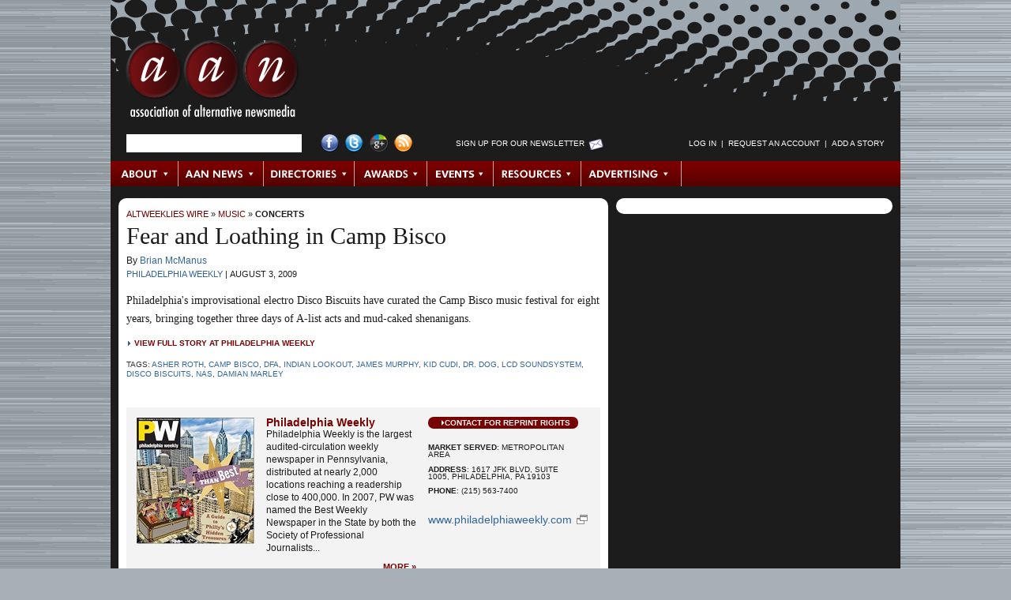

--- FILE ---
content_type: text/html; charset=utf-8
request_url: https://archive.altweeklies.com/aan/fear-and-loathing-in-camp-bisco/Story?oid=1316679
body_size: 7756
content:
















































































































  

  

  

  

  <!DOCTYPE html PUBLIC "-//W3C//DTD XHTML 1.0 Transitional//EN" "https://www.w3.org/TR/xhtml1/DTD/xhtml1-transitional.dtd">
  <html xmlns="https://www.w3.org/1999/xhtml" xml:lang="en" lang="en">

  <head>
    
    <meta name="layout" content="Story" />
    <meta http-equiv="Content-Type" content="text/html; charset=utf-8" />
    <meta http-equiv="imagetoolbar" content="no" />

    
    <!--
    <PageMap>
      <DataObject type="gyrobase">
        <Attribute name="oid">1316679</Attribute>
        <Attribute name="class">Story</Attribute>
        <Attribute name="lastmodified">20220307140509</Attribute>
        <Attribute name="creationdate">20090803224422</Attribute>
      </DataObject>

      <DataObject type="document">
        <Attribute name="releasedatetime">20090803224422</Attribute>
        <Attribute name="releasedate">20090803</Attribute>
        <Attribute name="releaseepoch">1249361062</Attribute>
        <Attribute name="author"></Attribute>
        <Attribute name="authorname"></Attribute>
      </DataObject>

      
        <DataObject type="story">
          <Attribute name="section">134459</Attribute>
          <Attribute name="category">134498</Attribute>
        </DataObject>
      
    </PageMap>
  -->

    <link rel="shortcut icon" href="/favicon.ico" />

    
    
    
      <link rel="image_src" href="https://archive.altweeklies.com/binary/d542/aan-social.png" />
    

    
    <link href="/redesign/styles/redesign.css?cb=2" media="screen" rel="stylesheet" type="text/css">

    
    <link rel="alternate" type="application/rss+xml" title="AltWeeklies Wire" href="https://archive.altweeklies.com/aan/Rss.xml?id=AltWeekliesWire" />
    <link rel="alternate" type="application/rss+xml" title="AAN News" href="https://archive.altweeklies.com/aan/Rss.xml?id=AANNews" />
    
    
    <script type="text/javascript" src="/redesign/scripts/prototype.js"></script>
    <script type="text/javascript" src="/redesign/scripts/scriptaculous/scriptaculous.js?load=effects"></script>
    
    
    <script type="text/javascript" src="/redesign/scripts/dom-prototype.js"></script>
    <script type="text/javascript" src="/redesign/scripts/calendar.js"></script>
    
    
    <script type="text/javascript" src="/redesign/scripts/common.js"></script>
    
    
    <script type="text/javascript" src="/redesign/scripts/panels.js"></script>

    
    <script type="text/javascript" src="/redesign/scripts/tabs.js"></script>
    
    
    
    
    
      <link rel="canonical" href="https://archive.altweeklies.com/aan/fear-and-loathing-in-camp-bisco/Story?oid=1316679" />
    

    
    

    
    
    
    

      
    <title>Fear and Loathing in Camp Bisco | Concerts | AAN.org</title>
    <meta name="keywords" content="Asher Roth, Camp Bisco, DFA, Indian Lookout, James Murphy, Kid Cudi, Dr. Dog, LCD Soundsystem, Disco Biscuits, Nas, Damian Marley, alternative, progressive, liberal, local, journalism, music, local music scenes, DIY, indie rock, hip-hop, world music, underground, venues, interviews, reviews, profiles, long-form journalism" />
    <meta name="description" content="Philadelphia&#39;s improvisational electro Disco Biscuits have curated the Camp Bisco music festival for eight years, bringing together three days of A-list acts and mud-caked shenanigans." />

    
    
      <script type="text/javascript">
        var _gaq = _gaq || [];
        _gaq.push(['_setAccount', 'UA-1439325-2']);
        _gaq.push(['_trackPageview']);

        (function() {
          var ga = document.createElement('script'); ga.type = 'text/javascript'; ga.async = true;
          ga.src = ('https:' == document.location.protocol ? 'https://ssl' : 'http://www') + '.google-analytics.com/ga.js';
          var s = document.getElementsByTagName('script')[0]; s.parentNode.insertBefore(ga, s);
        })();
      </script>

      
      <script type="text/javascript">
        var _gaq = _gaq || [];
        _gaq.push(['t2._setAccount', 'UA-18916489-3']);
        _gaq.push(['t2._trackPageview']);

        (function() {
          var ga = document.createElement('script'); ga.type = 'text/javascript'; ga.async = true;
          ga.src = ('https:' == document.location.protocol ? 'https://ssl' : 'http://www') + '.google-analytics.com/ga.js';
          var s = document.getElementsByTagName('script')[0]; s.parentNode.insertBefore(ga, s);
        })();
      </script>
    
  </head>

  
  <body id="story">
                         

  

  

<div id="wrapper" class="clearfix">

  <div id="header" class="clearfix">
    

<h1 class="clearfix">
  <a href="https://archive.altweeklies.com/">AAN <span>Association of Alternative Newsmedia</span></a>
</h1>

<div id="searchLogin" class="clearfix">
  <ul>

    

    <li id="searchForm">
      
      <form class="prepTextForm" id="searchbox_017793458706336421686:q-3-eomjizw" action="https://archive.altweeklies.com/aan/Search">
        <input type="hidden" name="cx" value="017793458706336421686:q-3-eomjizw" />
        <input type="hidden" name="cof" value="FORID:11" />
        <input type="hidden" name="hq" value="more:pagemap:gyrobase-oid" />
        <input type="text" name="q" size="25" />
      </form>
    </li>


    

    <li id="socialLinks">
      <ul>
        <li><a href="http://www.facebook.com/pages/Washington-DC/Association-of-Alternative-Newsweeklies/30817713760" id="facebook" title="Visit AAN on Facebook">Facebook</a></li>
        <li><a href="http://twitter.com/AltWeeklies" id="twitter" title="Visit AAN on Twitter">Twitter</a></li>
        <li><a href="https://plus.google.com/u/0/107817595803448154040/posts" id="googlePlus" title="Visit AAN on Google+">Google+</a></li>
        <li><a href="/aan/Syndication/Page" id="rss" title="Subscribe to our RSS Feeds">RSS Feed</a></li>
      </ul>
    </li>


    

    <li id="newsltrSignup">
      <a href="https://posting.altweeklies.com/aan/Newsletter" title="Sign up for Our Newsletter">Sign up for Our Newsletter</a>
    </li>


    

    
    
    <li id="login">
      <script language="JavaScript" type="text/javascript">
      <!--
        var myUsername = getCookie("username");
        var myLogin = getCookie("login");
        document.write('<ul id="SearchandLogin-login">');
        if (myLogin) {
          if (myUsername) {
            document.write('<li><a href="https://archive.altweeklies.com/aan/Person">' + myUsername + '<\/a><\/li>');
          }
          document.write('<li>&nbsp;&nbsp;|&nbsp;&nbsp;<\/li>');
          document.write('<li><a href="https://posting.altweeklies.com/aan/member/Tools">Member Tools<\/a><\/li>');
          document.write('<li>&nbsp;&nbsp;|&nbsp;&nbsp;<\/li>');
          document.write('<li><a href="https://posting.altweeklies.com/aan/AddStory">Add a Story<\/a><\/li>');
          document.write('<li>&nbsp;&nbsp;|&nbsp;&nbsp;<\/li>');
          document.write('<li><a href="https://posting.altweeklies.com/aan/member/Logout">Log Out<\/a><\/li>');

          // Add the CSS that hides elements of class loggedInOnly.
          dnAddCss(".loggedInOnly { display: none }");
        } else {
          
            document.write('<li><a href="https://posting.altweeklies.com/aan/member/Login?return=https%3A%2F%2Farchive.altweeklies.com%2Faan%2Ffear-and-loathing-in-camp-bisco%2FStory%3Foid%3D1316679">Log in<\/a><\/li>');
          
          document.write('<li>&nbsp;&nbsp;|&nbsp;&nbsp;<\/li>');
          document.write('<li><a href="https://posting.altweeklies.com/aan/member/RequestAccount">Request an Account<\/a><\/li>');
          document.write('<li>&nbsp;&nbsp;|&nbsp;&nbsp;<\/li>');
          document.write('<li><a href="https://posting.altweeklies.com/aan/AddStory">Add a Story<\/a><\/li>');

          // Add the CSS that hides elements of class loggedOutOnly.
          dnAddCss(".loggedOutOnly { display: none }");
        }

        document.write('<\/ul>');
      // -->
      </script>
    </li>
  </ul>
</div><!-- #searchLogin -->



  <div id="topNav">
    
    
        <ul id="mainNav">
      
      

      

      
      
      
      
      <li class="first" id="NavItem_about">
        
          <a href="http://aan.org/about/" target="_self" class="subnav_link" id="SNAVL_about">About</a>
        
      </li>
      
      
    
      

      

      
      
      
      
      <li class="" id="NavItem_aan">
        
          <a href="https://archive.altweeklies.com/aan/News?category=Association%20News" target="_self" class="subnav_link" id="SNAVL_aan">AAN News</a>
        
      </li>
      
      
    
      

      

      
      
      
      
      <li class="" id="NavItem_directories">
        
          <a href="https://archive.altweeklies.com/aan/Directories/People" target="_self" class="subnav_link" id="SNAVL_directories">Directories</a>
        
      </li>
      
      
    
      

      

      
      
      
      
      <li class="" id="NavItem_awards">
        
          <a href="http://aan.org/aan-awards/" target="_self" class="subnav_link" id="SNAVL_awards">Awards</a>
        
      </li>
      
      
    
      

      

      
      
      
      
      <li class="" id="NavItem_conferences">
        
          <a href="http://aan.org/conferences/" target="_self" class="subnav_link" id="SNAVL_conferences">Events</a>
        
      </li>
      
      
    
      

      

      
      
      
      
      <li class="" id="NavItem_resources">
        
          <a href="https://archive.altweeklies.com/aan/ResourceLibrary" target="_self" class="subnav_link" id="SNAVL_resources">Resources</a>
        
      </li>
      
      
    
      

      

      
      
      
      
      <li class="last" id="NavItem_advertising">
        
          <a href="https://archive.altweeklies.com/aan/national-alternative-advertising/Page" target="_self" class="subnav_link" id="SNAVL_advertising">Advertising</a>
        
      </li>
      
      
    
        </ul>
      

    
    
      
        <h3 class="hidden">Browse About</h3>
        <ul class="subnav_content" id="SNAV_about" style="display:none;">
      
      
      
      
      <li class="">
        <a href="http://aan.org/about/" target="_self">About AAN</a>
      </li>
      
    
      
      
      
      
      <li class="">
        <a href="http://aan.org/board-of-directors/" target="_self">Board of Directors</a>
      </li>
      
    
      
      
      
      
      <li class="">
        <a href="http://aan.org/aan-in-the-news/" target="_self">AAN in the News</a>
      </li>
      
    
      
      
      
      
      <li class="">
        <a href="http://aan.org/contact-us/" target="_self">Contact Us</a>
      </li>
      
        </ul>
      
    
      
        <h3 class="hidden">Browse AAN News</h3>
        <ul class="subnav_content" id="SNAV_aan" style="display:none;">
      
      
      
      
      <li class="">
        <a href="https://archive.altweeklies.com/aan/News?category=It's All Journalism" target="_self">It&#39;s All Journalism Podcast</a>
      </li>
      
    
      
      
      
      
      <li class="">
        <a href="https://archive.altweeklies.com/aan/News?category=Association%20News" target="_self">Association News</a>
      </li>
      
    
      
      
      
      
      <li class="">
        <a href="https://archive.altweeklies.com/aan/News?category=Conference%20News" target="_self">Conference News</a>
      </li>
      
    
      
      
      
      
      <li class="">
        <a href="https://archive.altweeklies.com/aan/News?category=Legal News" target="_self">Legal News</a>
      </li>
      
    
      
      
      
      
      <li class="">
        <a href="https://archive.altweeklies.com/aan/News?category=Industry%20News" target="_self">Industry News</a>
      </li>
      
    
      
      
      
      
      <li class="">
        <a href="https://archive.altweeklies.com/aan/News?category=Honors%20%26%20Achievements" target="_self">Honors &amp; Achievements</a>
      </li>
      
        </ul>
      
    
      
        <h3 class="hidden">Browse AltWeeklies Wire</h3>
        <ul class="subnav_content" id="SNAV_wire" style="display:none;">
      
      
      
      
      <li class="">
        <a href="https://archive.altweeklies.com/aan/Wire" target="_self">All</a>
      </li>
      
    
      
      
      
      
      <li class="">
        <a href="https://archive.altweeklies.com/aan/Wire?showOnly=top" target="_self">Top Stories</a>
      </li>
      
    
      
      
      
      
      <li class="">
        <a href="https://archive.altweeklies.com/aan/Wire?section=134454" target="_self">News</a>
      </li>
      
    
      
      
      
      
      <li class="">
        <a href="https://archive.altweeklies.com/aan/Wire?section=192516" target="_self">Politics</a>
      </li>
      
    
      
      
      
      
      <li class="">
        <a href="https://archive.altweeklies.com/aan/Wire?section=134462" target="_self">Culture</a>
      </li>
      
    
      
      
      
      
      <li class="">
        <a href="https://archive.altweeklies.com/aan/Wire?section=134459" target="_self">Music</a>
      </li>
      
    
      
      
      
      
      <li class="">
        <a href="https://archive.altweeklies.com/aan/Wire?section=134458" target="_self">Movies &amp; TV</a>
      </li>
      
    
      
      
      
      
      <li class="">
        <a href="https://archive.altweeklies.com/aan/Wire?category=134485" target="_self">Food+Drink</a>
      </li>
      
    
      
      
      
      
      <li class="">
        <a href="https://archive.altweeklies.com/aan/Wire?category=5100410" target="_self">Occupy</a>
      </li>
      
    
      
      
      
      
      <li class="">
        <a href="https://archive.altweeklies.com/aan/Blogs" target="_self">Blogs</a>
      </li>
      
    
      
      
      
      
      <li class="">
        <a href="https://archive.altweeklies.com/aan/AddStory" target="_self">Add a Story</a>
      </li>
      
        </ul>
      
    
      
        <h3 class="hidden">Browse Directories</h3>
        <ul class="subnav_content" id="SNAV_directories" style="display:none;">
      
      
      
      
      <li class="">
        <a href="http://aan.org/member-directory/" target="_self">Publications</a>
      </li>
      
    
      
      
      
      
      <li class="">
        <a href="https://archive.altweeklies.com/aan/Directories/PublishingGroups" target="_self">Publishing Groups</a>
      </li>
      
    
      
      
      
      
      <li class="">
        <a href="https://archive.altweeklies.com/aan/Directories/People" target="_self">People</a>
      </li>
      
    
      
      
      
      
      <li class="">
        <a href="https://archive.altweeklies.com/aan/Directories/Jobs" target="_self">Jobs/Careers</a>
      </li>
      
    
      
      
      
      
      <li class="">
        <a href="https://archive.altweeklies.com/aan/Directories/AssociateMembers" target="_self">Associate Members</a>
      </li>
      
        </ul>
      
    
      
        <h3 class="hidden">Browse Awards</h3>
        <ul class="subnav_content" id="SNAV_awards" style="display:none;">
      
      
      
      
      <li class="">
        <a href="http://aan.org/aan-awards/" target="_self">AAN Awards</a>
      </li>
      
        </ul>
      
    
      
        <h3 class="hidden">Browse Resources</h3>
        <ul class="subnav_content" id="SNAV_resources" style="display:none;">
      
      
      
      
      <li class="">
        <a href="https://archive.altweeklies.com/aan/Newsletter" target="_self">Newsletters</a>
      </li>
      
    
      
      
      
      
      <li class="">
        <a href="https://archive.altweeklies.com/aan/MailingLists/index" target="_self">Email Groups</a>
      </li>
      
    
      
      
      
      
      <li class="">
        <a href="https://archive.altweeklies.com/aan/aan-member-services-and-partnerships/Page" target="_self">Member Services &amp; Partnerships</a>
      </li>
      
    
      
      
      
      
      <li class="">
        <a href="https://archive.altweeklies.com/aan/ResourceLibrary" target="_self">Resource Library</a>
      </li>
      
    
      
      
      
      
      <li class="">
        <a href="https://archive.altweeklies.com/aan/hr-administration-by-insperity/Page" target="_self">Insurance &amp; HR</a>
      </li>
      
    
      
      
      
      
      <li class="">
        <a href="https://archive.altweeklies.com/aan/legal-hotline/Page" target="_self">Legal Hotline</a>
      </li>
      
    
      
      
      
      
      <li class="">
        <a href="https://archive.altweeklies.com/aan/tech-tools/Page" target="_self">Tech Tools</a>
      </li>
      
        </ul>
      
    
      
        <h3 class="hidden">Browse Advertising</h3>
        <ul class="subnav_content" id="SNAV_advertising" style="display:none;">
      
      
      
      
      <li class="">
        <a href="https://archive.altweeklies.com/aan/national-alternative-advertising/Page" target="_self">National Classified Network</a>
      </li>
      
    
      
      
      
      
      <li class="">
        <a href="https://archive.altweeklies.com/aan/rates/Page" target="_self">Rates</a>
      </li>
      
        </ul>
      
    

    <script type="text/javascript"><!--
      Event.observe(document, "dom:loaded", function () {
        var panellinks = $$('.subnav_link');
        panellinks.each(function(fl) {
          var panel_id = 'SNAV_'+fl.id.split('_')[1];
          var link_w = fl.getWidth();
          new FloatingPanel(fl,panel_id,{
            rightOffset:'-' + (link_w + 0),
            topOffset:'30',
            effects: 'off',
            closeDelay:'0',
            allowDefault: true,
            beforeOpen: function() {
              fl.addClassName('hover');
              Element.up(fl).addClassName('hover');
            },
            beforeClose: function() {
              fl.removeClassName('hover');
              Element.up(fl).removeClassName('hover');
            }
          });
        });
      });
    // --></script>

    </div><!-- #topNav -->



  </div><!-- #header -->

  <div id="mainColumn" class="clearfix">
    <div id="storyColumn" class="clearfix">
      



  

  

  <div class="crumbTrail"><a href="https://archive.altweeklies.com/aan/Wire">AltWeeklies Wire</a> &raquo; <a href="https://archive.altweeklies.com/aan/Wire?section=134459">Music</a> &raquo; <a href="https://archive.altweeklies.com/aan/Wire?category=134498">Concerts</a></div>


  

  

  
    <div id="featuredStory">

      <h1>Fear and Loathing in Camp Bisco</h1>

      

      

      
      <div class="byline">
        By <a href="https://archive.altweeklies.com/aan/Wire?authorName=Brian%20McManus&amp;publication=71">Brian McManus</a>
      </div>

      <div class="pubDate">
        <a href="https://archive.altweeklies.com/aan/philadelphia-weekly/Company?oid=71">Philadelphia Weekly</a> |
        <span>August  3, 2009</span>
      </div>
      
      

      <div class="teaser">
        
          Philadelphia's improvisational electro Disco Biscuits have curated the Camp Bisco music festival for eight years, bringing together three days of A-list acts and mud-caked shenanigans.
        
      </div>

      
        




        <script type="text/javascript"><!--
    Event.observe(document, "dom:loaded", function () {
      function recordOutboundLink(link, category, action) {
        try {
          
          
            var linkTracker = _gat._getTrackerByName();
          
          linkTracker._trackEvent(category, action, link.href);

          // Only switch locations if using this frame.
          if (!link.target ||
              link.target == "_self") {
            setTimeout('document.location = "' + link.href + '"', 100);
          }
        }catch(err){}
      }

      // Set up link behaviors.
      $$("a.external").each(function (link) {
        link.observe("click", function () {
          var href = this.href;
          var domain = href.match(/http:\/\/([^\/]+\.)?([^\/\.]+\.[^\/\.]+)\/?/)[2];
          if (!domain) {
            domain = "altweeklies.com";
          }
          recordOutboundLink(this, "External Links", domain);
          return false;
        });
      });
    });
  // --></script>
        <div class="storyLink">
          <a href="http://www.philadelphiaweekly.com/music/Fear-and-Loathing-in-Camp-Bisco.html" class="external" target="_blank">View Full Story at Philadelphia Weekly</a>
        </div>
      

      
        <div class="storyTags">Tags: <a href="/aan/Wire?tag=1084794">Asher Roth</a>, <a href="/aan/Wire?tag=1316680">Camp Bisco</a>, <a href="/aan/Wire?tag=1316681">DFA</a>, <a href="/aan/Wire?tag=1316682">Indian Lookout</a>, <a href="/aan/Wire?tag=1316683">James Murphy</a>, <a href="/aan/Wire?tag=1316684">Kid Cudi</a>, <a href="/aan/Wire?tag=213665">Dr. Dog</a>, <a href="/aan/Wire?tag=217369">LCD Soundsystem</a>, <a href="/aan/Wire?tag=219083">Disco Biscuits</a>, <a href="/aan/Wire?tag=222393">Nas</a>, <a href="/aan/Wire?tag=229797">Damian Marley</a></div>
      



    </div><!-- #featuredStory -->
  





  
    <div id="pubInfo" class="clearfix">
      
        
        <a href="https://archive.altweeklies.com/aan/philadelphia-weekly/Company?oid=71"><img src="/imager//b/frontcover/71/fb37/p01cover.LG1.jpg" width="150" height="161" alt="" border="0" id="coverShot" /></a>
      
      
      <div id="pubBlurb">
        <h4><a href="https://archive.altweeklies.com/aan/philadelphia-weekly/Company?oid=71">Philadelphia Weekly</a></h4>
        <div>
          
          Philadelphia Weekly is the largest audited-circulation weekly newspaper in Pennsylvania, distributed at nearly 2,000 locations reaching a readership close to 400,000. In 2007, PW was named the Best Weekly Newspaper in the State by both the Society of Professional Journalists...
        </div>
        <a class="moreLink" href="https://archive.altweeklies.com/aan/philadelphia-weekly/Company?oid=71">More&nbsp;&raquo;</a>
      </div>
      
      <div id="pubData">
        <a class="reprintRights" href="https://posting.altweeklies.com/aan/Reprint?oid=1316679">Contact for Reprint Rights</a>
        <ul>
          
            <li><strong>Market Served</strong>: Metropolitan Area</li>
          
          
                  
          <li><strong>Address</strong>: 1617 JFK Blvd, Suite 1005, Philadelphia, PA 19103</li>
          
          
            <li><strong>Phone</strong>: (215) 563-7400</li>
                    
        </ul>
        
        
          <a class="pubLink" href="http://www.philadelphiaweekly.com" target="_blank">www.philadelphiaweekly.com</a>
        
      </div>
    </div><!-- #pubInfo -->
  

<div id="secondFeature" class="clearfix">
<div class="ss-skout-blocks"></div>
<script language="javascript" src="http://api.snapskout.com/i/b6ba160b-a50e-4abb-9609-5285137e8c99.js?blox=true"></script>
</div>




  
  

    
  
  
  

  
  
  
  
  
    
  
  
  
  
  
    
    
    
    
    
  






   
    
    
    
        <div id="moreByAuthor" class="relatedStories clearfix">              
          <h1>More by Brian McManus</h1>
      
                 

      <div class="storyAlso clearfix">
        <h3><a href="https://archive.altweeklies.com/aan/philly-musicians-show-sxsw-how-its-done/Story?oid=1948775">Philly Musicians Show SXSW How It's Done</a><span><a href="http://www.philadelphiaweekly.com/news-and-opinion/cover-story/Philly-Musicians-Show-SXSW-How-Its-Done.html" target="_blank">new</a></span></h3>

  
    <a href="https://archive.altweeklies.com/aan/philly-musicians-show-sxsw-how-its-done/Story?oid=1948775"><img src="/imager/philly-musicians-show-sxsw-how-its-done/b/thumbnail/1948775/eb33/033110.cvr.Freeway07.jpg" width="75" alt="" border="0" /></a>
  
  
  <div class="summary">Like its restaurant scene, Philadelphia’s music community is in the midst of a renaissance. The regeneration was on abundant display during SXSW, where, no matter where you went, a band from Philly was on the tip of someone’s tongue, in front of their eyes or ringing in their ears.</div>
  <div class="source">
    <a href="https://archive.altweeklies.com/aan/philadelphia-weekly/Company?oid=71">Philadelphia Weekly</a> &nbsp;|&nbsp; 
    Brian McManus &nbsp;|&nbsp; 
    04-05-2010 &nbsp;|&nbsp;
    <a href="https://archive.altweeklies.com/aan/Wire?category=134477">Music</a>
  </div>

  
    <div class="storyTags">Tags: <a href="/aan/Wire?tag=1948776">Drink Up Buttercup</a>, <a href="/aan/Wire?tag=1948777">Free Energy</a>, <a href="/aan/Wire?tag=1948778">Freeway</a>, <a href="/aan/Wire?tag=234898">SXSW</a></div> 
      </div><!-- .storyAlso -->

      
    
                 

      <div class="storyAlso clearfix">
        <h3><a href="https://archive.altweeklies.com/aan/what-happens-to-ticket-prices-when-live-nation-and-ticketmaster-merge/Story?oid=1284379">What Happens to Ticket Prices When Live Nation & Ticketmaster Merge?</a><span><a href="http://www.philadelphiaweekly.com/music/Live-Abomination-50802917.html" target="_blank">new</a></span></h3>

  
  
  <div class="summary">This is a story about fat cats agreeing to merge with rivals rather than outperform each other and getting one over on the consumer. Enjoy the rest of the summer concert season -- it might be the last you can afford.</div>
  <div class="source">
    <a href="https://archive.altweeklies.com/aan/philadelphia-weekly/Company?oid=71">Philadelphia Weekly</a> &nbsp;|&nbsp; 
    Brian McManus &nbsp;|&nbsp; 
    07-21-2009 &nbsp;|&nbsp;
    <a href="https://archive.altweeklies.com/aan/Wire?category=134477">Music</a>
  </div>

  
    <div class="storyTags">Tags: <a href="/aan/Wire?tag=213092">business</a>, <a href="/aan/Wire?tag=213671">live music</a>, <a href="/aan/Wire?tag=235756">Ticketmaster</a>, <a href="/aan/Wire?tag=241609">concerts</a>, <a href="/aan/Wire?tag=397247">monopolies</a>, <a href="/aan/Wire?tag=473963">Live Nation</a></div> 
      </div><!-- .storyAlso -->

      
    
                 

      <div class="storyAlso clearfix">
        <h3><a href="https://archive.altweeklies.com/aan/better-off-led-mockstars-are-the-new-rockstars/Story?oid=858099">Better Off Led: Mockstars Are the New Rockstars</a><span><a href="http://www.philadelphiaweekly.com/articles/18168/cover-story" target="_blank">new</a></span></h3>

  
    <a href="https://archive.altweeklies.com/aan/better-off-led-mockstars-are-the-new-rockstars/Story?oid=858099"><img src="/imager/better-off-led-mockstars-are-the-new-rockstars/b/thumbnail/858099/d9a3/mockstars_A.jpg" width="75" alt="" border="0" /></a>
  
  
  <div class="summary">Ironically, through performing the music of Led Zeppelin, almost-famous Paul Sinclair is closer than ever to grasping rock 'n' roll's elusive brass ring. He's gone from rockstar to mockstar and back again. And in this day and age at least, the difference is becoming more and more slight.</div>
  <div class="source">
    <a href="https://archive.altweeklies.com/aan/philadelphia-weekly/Company?oid=71">Philadelphia Weekly</a> &nbsp;|&nbsp; 
    Brian McManus &nbsp;|&nbsp; 
    01-26-2009 &nbsp;|&nbsp;
    <a href="https://archive.altweeklies.com/aan/Wire?category=134478">Profiles & Interviews</a>
  </div>

  
    <div class="storyTags">Tags: <a href="/aan/Wire?tag=214964">tribute bands</a>, <a href="/aan/Wire?tag=858100">Get the Led Out</a></div> 
      </div><!-- .storyAlso -->

      
    
          <a href="https://archive.altweeklies.com/aan/Wire?authorName=Brian%20McManus&amp;publication=71" class="moreLink">More by Brian McManus &raquo;</a>
        </div><!-- #moreByAuthor .relatedStories -->
      
  

      





  
      <div id="moreByPub" class="relatedStories clearfix">              
        <h1>More by Philadelphia Weekly</h1>
    
               

    <div class="storyAlso clearfix">
      <h3><a href="https://archive.altweeklies.com/aan/nicki-bluhm-blooms/Story?oid=6635068">Nicki Bluhm Blooms</a><span><a href="http://www.philadelphiaweekly.com/music/features/nicki_bluhm_blooms-170216256.html" target="_blank">new</a></span></h3>

  
    <a href="https://archive.altweeklies.com/aan/nicki-bluhm-blooms/Story?oid=6635068"><img src="/imager/nicki-bluhm-blooms/b/thumbnail/6635068/0db3/st120919124938.jpg" width="75" alt="" border="0" /></a>
  
  
  <div class="summary">A dark-eyed lady almost always photographed with a golden halo seemingly made of sunsets and pure ‘70s AM morning radio vibes, Bluhm has a music-scene Cinderella story.</div>
  <div class="source">
    <a href="https://archive.altweeklies.com/aan/philadelphia-weekly/Company?oid=71">Philadelphia Weekly</a> &nbsp;|&nbsp; 
    Tara Murtha &nbsp;|&nbsp; 
    09-19-2012 &nbsp;|&nbsp;
    <a href="https://archive.altweeklies.com/aan/Wire?category=134478">Profiles & Interviews</a>
  </div>

  
    <div class="storyTags">Tags: <a href="/aan/Wire?tag=213040">vintage</a>, <a href="/aan/Wire?tag=6635069">Nicki Bluhm</a></div> 
    </div><!-- .storyAlso -->

    
  
               

    <div class="storyAlso clearfix">
      <h3><a href="https://archive.altweeklies.com/aan/it-has-to-be-perfect-qanda-with-kristin-hersh/Story?oid=6476805">It Has To Be Perfect: Q&A with Kristin Hersh</a><span><a href="http://www.philadelphiaweekly.com/music/features/163590776.html?page=1&comments=1&showAll=" target="_blank">new</a></span></h3>

  
    <a href="https://archive.altweeklies.com/aan/it-has-to-be-perfect-qanda-with-kristin-hersh/Story?oid=6476805"><img src="/imager/it-has-to-be-perfect-qanda-with-kristin-hersh/b/thumbnail/6476805/f924/st120727112215.jpg" width="75" alt="" border="0" /></a>
  
  
  <div class="summary">Kristin Hersh on guitar gear, writing about mental illness & how to rock without sounding like a beer commercial.</div>
  <div class="source">
    <a href="https://archive.altweeklies.com/aan/philadelphia-weekly/Company?oid=71">Philadelphia Weekly</a> &nbsp;|&nbsp; 
    Tara Murtha &nbsp;|&nbsp; 
    07-27-2012 &nbsp;|&nbsp;
    <a href="https://archive.altweeklies.com/aan/Wire?category=134478">Profiles & Interviews</a>
  </div> 
    </div><!-- .storyAlso -->

    
  
               

    <div class="storyAlso clearfix">
      <h3><a href="https://archive.altweeklies.com/aan/philly-musicians-show-sxsw-how-its-done/Story?oid=1948775">Philly Musicians Show SXSW How It's Done</a><span><a href="http://www.philadelphiaweekly.com/news-and-opinion/cover-story/Philly-Musicians-Show-SXSW-How-Its-Done.html" target="_blank">new</a></span></h3>

  
    <a href="https://archive.altweeklies.com/aan/philly-musicians-show-sxsw-how-its-done/Story?oid=1948775"><img src="/imager/philly-musicians-show-sxsw-how-its-done/b/thumbnail/1948775/eb33/033110.cvr.Freeway07.jpg" width="75" alt="" border="0" /></a>
  
  
  <div class="summary">Like its restaurant scene, Philadelphia’s music community is in the midst of a renaissance. The regeneration was on abundant display during SXSW, where, no matter where you went, a band from Philly was on the tip of someone’s tongue, in front of their eyes or ringing in their ears.</div>
  <div class="source">
    <a href="https://archive.altweeklies.com/aan/philadelphia-weekly/Company?oid=71">Philadelphia Weekly</a> &nbsp;|&nbsp; 
    Brian McManus &nbsp;|&nbsp; 
    04-05-2010 &nbsp;|&nbsp;
    <a href="https://archive.altweeklies.com/aan/Wire?category=134477">Music</a>
  </div>

  
    <div class="storyTags">Tags: <a href="/aan/Wire?tag=1948776">Drink Up Buttercup</a>, <a href="/aan/Wire?tag=1948777">Free Energy</a>, <a href="/aan/Wire?tag=1948778">Freeway</a>, <a href="/aan/Wire?tag=234898">SXSW</a></div> 
    </div><!-- .storyAlso -->

    
  
               

    <div class="storyAlso clearfix">
      <h3><a href="https://archive.altweeklies.com/aan/what-happens-to-ticket-prices-when-live-nation-and-ticketmaster-merge/Story?oid=1284379">What Happens to Ticket Prices When Live Nation & Ticketmaster Merge?</a><span><a href="http://www.philadelphiaweekly.com/music/Live-Abomination-50802917.html" target="_blank">new</a></span></h3>

  
  
  <div class="summary">This is a story about fat cats agreeing to merge with rivals rather than outperform each other and getting one over on the consumer. Enjoy the rest of the summer concert season -- it might be the last you can afford.</div>
  <div class="source">
    <a href="https://archive.altweeklies.com/aan/philadelphia-weekly/Company?oid=71">Philadelphia Weekly</a> &nbsp;|&nbsp; 
    Brian McManus &nbsp;|&nbsp; 
    07-21-2009 &nbsp;|&nbsp;
    <a href="https://archive.altweeklies.com/aan/Wire?category=134477">Music</a>
  </div>

  
    <div class="storyTags">Tags: <a href="/aan/Wire?tag=213092">business</a>, <a href="/aan/Wire?tag=213671">live music</a>, <a href="/aan/Wire?tag=235756">Ticketmaster</a>, <a href="/aan/Wire?tag=241609">concerts</a>, <a href="/aan/Wire?tag=397247">monopolies</a>, <a href="/aan/Wire?tag=473963">Live Nation</a></div> 
    </div><!-- .storyAlso -->

    
  
               

    <div class="storyAlso clearfix">
      <h3><a href="https://archive.altweeklies.com/aan/latin-jazz-vocalist-venissa-santi-gets-a-second-debut/Story?oid=1131219">Latin Jazz Vocalist Venissa Santi Gets a Second Debut</a><span><a href="http://www.philadelphiaweekly.com/music/umm-drop/Venissa-Santi-01-44817752.html" target="_blank">new</a></span></h3>

  
  
  <div class="summary">When Venissa Santi's self-released debut album fell into the hands of the legendary Dick LaPalm, her hard work and dedication paid off. Sunnyside Records picked up the album and is rereleasing it, and Santi doesn't mind promoting it twice at all.</div>
  <div class="source">
    <a href="https://archive.altweeklies.com/aan/philadelphia-weekly/Company?oid=71">Philadelphia Weekly</a> &nbsp;|&nbsp; 
    Katherine Silkaitis &nbsp;|&nbsp; 
    05-18-2009 &nbsp;|&nbsp;
    <a href="https://archive.altweeklies.com/aan/Wire?category=134478">Profiles & Interviews</a>
  </div>

  
    <div class="storyTags">Tags: <a href="/aan/Wire?tag=1131220">Bienvenida</a>, <a href="/aan/Wire?tag=1131221">Venissa Santi</a>, <a href="/aan/Wire?tag=212480">jazz</a></div> 
    </div><!-- .storyAlso -->

    
  
        <a href="https://archive.altweeklies.com/aan/Wire?publication=71" class="moreLink">More by Philadelphia Weekly &raquo;</a>
      </div><!-- #moreByPub .relatedStories -->
    

      

    </div><!-- #storyColumn -->
  </div><!-- #mainColumn -->

  <div id="sideColumn" class="clearfix">
    <div id="secondFeature" class="clearfix">
<div id="NmWg3547" ></div><script type="text/javascript" src ='https://cdn.nmcdn.us/js/connectV3.js'></script><script type="text/javascript">  NM.init({WidgetID: 3547})</script>
</div>
  </div><!-- #sideColumn -->

  <div id="footer" class="clearfix">
    


    <div id="textNav">
      <ul>
  
  

  
  
  <li><a href="https://archive.altweeklies.com/aan/privacy-policy/Page" target="_self">Privacy Policy</a></li>
  
    <li>&nbsp;&nbsp;|&nbsp;&nbsp;</li>
  
  
  

  

  
  
  <li><a href="https://archive.altweeklies.com/aan/contact-us/Page" target="_self">Contact Us</a></li>
  
    <li>&nbsp;&nbsp;|&nbsp;&nbsp;</li>
  
  
  

  

  
  
  <li><a href="https://archive.altweeklies.com/aan/Widgets/Page" target="_self">Widgets</a></li>
  
    <li>&nbsp;&nbsp;|&nbsp;&nbsp;</li>
  
  
  

  

  
  
  <li><a href="https://archive.altweeklies.com/aan/Syndication/Page" target="_self">RSS</a></li>
  
  
  

      </ul>
    </div><!-- #textNav -->
  
<div id="copyright">
  Copyright &copy; 2026, 
  <a href="https://archive.altweeklies.com/aan/about-aan/Page">Association of Alternative Newsmedia</a>
  &nbsp;&nbsp;|&nbsp;&nbsp;
  <a href="http://www.publishwithfoundation.com/" target="_blank">Powered by Gyrobase&trade;</a>
</div><script src="http://static.getclicky.com/js" type="text/javascript"></script>
<script type="text/javascript">try{ clicky.init(66370101); }catch(err){}</script>
<noscript><p><img alt="Clicky" width="1" height="1" src="http://in.getclicky.com/66370101ns.gif" /></p></noscript>
  </div><!-- #footer -->

</div><!-- #wrapper -->


  

  </body>
  </html>


